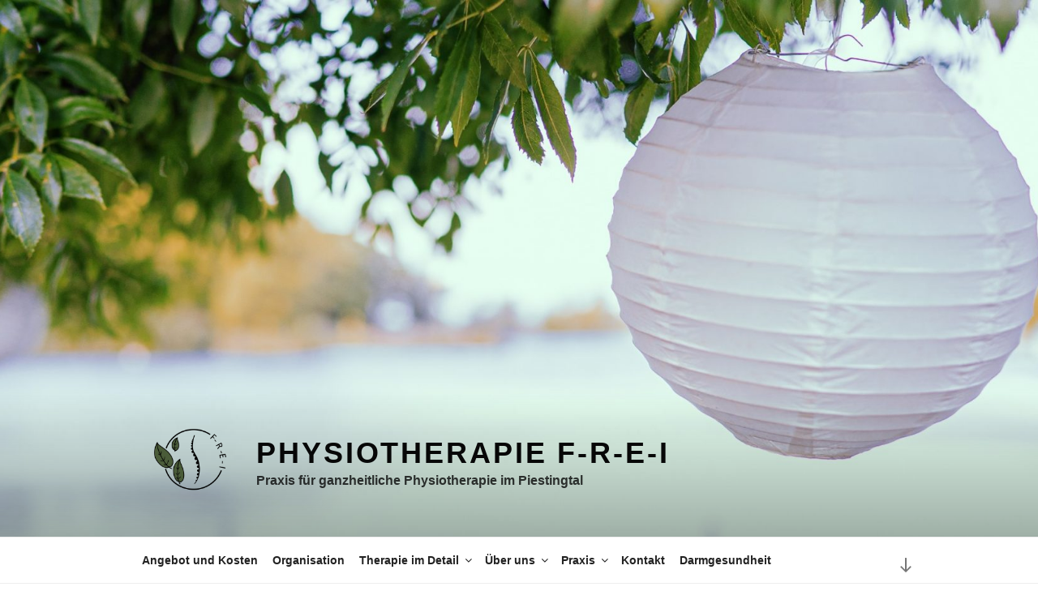

--- FILE ---
content_type: text/css
request_url: http://physiotherapie-frei.at/wp-content/uploads/elementor/css/global.css?ver=1571157393
body_size: 706
content:
.elementor-widget-heading.elementor-widget-heading .elementor-heading-title{color:#202020;}.elementor-widget-heading .elementor-heading-title{font-family:"Abel", Sans-serif;font-weight:600;}.elementor-widget-image .widget-image-caption{color:#000000;font-family:"Abel", Sans-serif;font-weight:400;}.elementor-widget-text-editor{color:#000000;font-family:"Abel", Sans-serif;font-weight:400;}.elementor-widget-text-editor.elementor-drop-cap-view-stacked .elementor-drop-cap{background-color:#202020;}.elementor-widget-text-editor.elementor-drop-cap-view-framed .elementor-drop-cap, .elementor-widget-text-editor.elementor-drop-cap-view-default .elementor-drop-cap{color:#202020;border-color:#202020;}.elementor-widget-button a.elementor-button, .elementor-widget-button .elementor-button{font-family:"Roboto", Sans-serif;font-weight:500;background-color:#f6121c;}.elementor-widget-divider{--divider-border-color:#b7b4b4;}.elementor-widget-divider .elementor-divider__text{color:#b7b4b4;font-family:"Abel", Sans-serif;font-weight:400;}.elementor-widget-divider.elementor-view-stacked .elementor-icon{background-color:#b7b4b4;}.elementor-widget-divider.elementor-view-framed .elementor-icon, .elementor-widget-divider.elementor-view-default .elementor-icon{color:#b7b4b4;border-color:#b7b4b4;}.elementor-widget-divider.elementor-view-framed .elementor-icon, .elementor-widget-divider.elementor-view-default .elementor-icon svg{fill:#b7b4b4;}.elementor-widget-image-box .elementor-image-box-content .elementor-image-box-title{color:#202020;font-family:"Abel", Sans-serif;font-weight:600;}.elementor-widget-image-box .elementor-image-box-content .elementor-image-box-description{color:#000000;font-family:"Abel", Sans-serif;font-weight:400;}.elementor-widget-icon.elementor-view-stacked .elementor-icon{background-color:#202020;}.elementor-widget-icon.elementor-view-framed .elementor-icon, .elementor-widget-icon.elementor-view-default .elementor-icon{color:#202020;border-color:#202020;}.elementor-widget-icon.elementor-view-framed .elementor-icon, .elementor-widget-icon.elementor-view-default .elementor-icon svg{fill:#202020;}.elementor-widget-icon-box.elementor-view-stacked .elementor-icon{background-color:#202020;}.elementor-widget-icon-box.elementor-view-framed .elementor-icon, .elementor-widget-icon-box.elementor-view-default .elementor-icon{fill:#202020;color:#202020;border-color:#202020;}.elementor-widget-icon-box .elementor-icon-box-content .elementor-icon-box-title{color:#202020;font-family:"Abel", Sans-serif;font-weight:600;}.elementor-widget-icon-box .elementor-icon-box-content .elementor-icon-box-description{color:#000000;font-family:"Abel", Sans-serif;font-weight:400;}.elementor-widget-star-rating .elementor-star-rating__title{color:#000000;font-family:"Abel", Sans-serif;font-weight:400;}.elementor-widget-image-carousel .elementor-image-carousel-caption{font-family:"Roboto", Sans-serif;font-weight:500;}.elementor-widget-image-gallery .gallery-item .gallery-caption{font-family:"Roboto", Sans-serif;font-weight:500;}.elementor-widget-icon-list .elementor-icon-list-item:not(:last-child):after{border-color:#000000;}.elementor-widget-icon-list .elementor-icon-list-icon i{color:#202020;}.elementor-widget-icon-list .elementor-icon-list-icon svg{fill:#202020;}.elementor-widget-icon-list .elementor-icon-list-text{color:#b7b4b4;}.elementor-widget-icon-list .elementor-icon-list-item{font-family:"Abel", Sans-serif;font-weight:400;}.elementor-widget-counter .elementor-counter-number-wrapper{color:#202020;font-family:"Abel", Sans-serif;font-weight:600;}.elementor-widget-counter .elementor-counter-title{color:#b7b4b4;font-family:"Abel", Sans-serif;font-weight:400;}.elementor-widget-progress .elementor-progress-wrapper .elementor-progress-bar{background-color:#202020;}.elementor-widget-progress .elementor-title{color:#202020;font-family:"Abel", Sans-serif;font-weight:400;}.elementor-widget-testimonial .elementor-testimonial-content{color:#000000;font-family:"Abel", Sans-serif;font-weight:400;}.elementor-widget-testimonial .elementor-testimonial-name{color:#202020;font-family:"Abel", Sans-serif;font-weight:600;}.elementor-widget-testimonial .elementor-testimonial-job{color:#b7b4b4;font-family:"Abel", Sans-serif;font-weight:400;}.elementor-widget-tabs .elementor-tab-title{color:#202020;font-family:"Abel", Sans-serif;font-weight:600;}.elementor-widget-tabs .elementor-tab-title.elementor-active{color:#f6121c;}.elementor-widget-tabs .elementor-tab-content{color:#000000;font-family:"Abel", Sans-serif;font-weight:400;}.elementor-widget-accordion .elementor-accordion .elementor-tab-title{color:#202020;font-family:"Abel", Sans-serif;font-weight:600;}.elementor-widget-accordion .elementor-accordion .elementor-tab-title.elementor-active{color:#f6121c;}.elementor-widget-accordion .elementor-accordion .elementor-tab-content{color:#000000;font-family:"Abel", Sans-serif;font-weight:400;}.elementor-widget-toggle .elementor-toggle .elementor-tab-title{color:#202020;font-family:"Abel", Sans-serif;font-weight:600;}.elementor-widget-toggle .elementor-toggle .elementor-tab-title.elementor-active{color:#f6121c;}.elementor-widget-toggle .elementor-toggle .elementor-tab-content{color:#000000;font-family:"Abel", Sans-serif;font-weight:400;}.elementor-widget-alert .elementor-alert-title{font-family:"Abel", Sans-serif;font-weight:600;}.elementor-widget-alert .elementor-alert-description{font-family:"Abel", Sans-serif;font-weight:400;}

--- FILE ---
content_type: text/css
request_url: http://physiotherapie-frei.at/wp-content/uploads/elementor/css/post-150.css?ver=1617821917
body_size: 120
content:
.elementor-150 .elementor-element.elementor-element-4f89acc .elementor-spacer-inner{height:23px;}.elementor-150 .elementor-element.elementor-element-559fa44{font-family:"Abel", Sans-serif;}